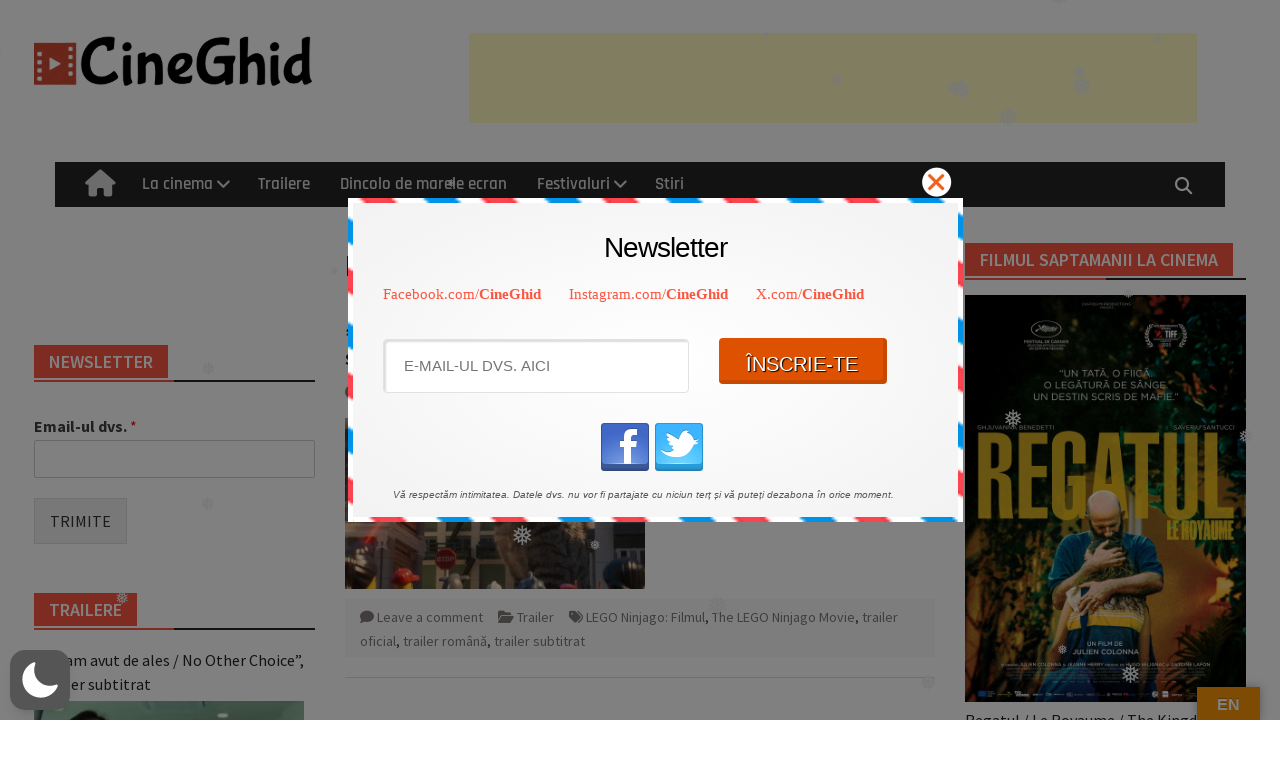

--- FILE ---
content_type: text/html; charset=UTF-8
request_url: https://www.cineghid.ro/wp-admin/admin-ajax.php
body_size: -116
content:
{"code":0,"error":false,"errors":[],"messages":[],"html":"","data":{"update_for":{"ppsSubscribeForm":"5175d7caca"}}}

--- FILE ---
content_type: text/html; charset=utf-8
request_url: https://www.google.com/recaptcha/api2/aframe
body_size: 268
content:
<!DOCTYPE HTML><html><head><meta http-equiv="content-type" content="text/html; charset=UTF-8"></head><body><script nonce="ZaKuBrNYRot91iUxL2_kZA">/** Anti-fraud and anti-abuse applications only. See google.com/recaptcha */ try{var clients={'sodar':'https://pagead2.googlesyndication.com/pagead/sodar?'};window.addEventListener("message",function(a){try{if(a.source===window.parent){var b=JSON.parse(a.data);var c=clients[b['id']];if(c){var d=document.createElement('img');d.src=c+b['params']+'&rc='+(localStorage.getItem("rc::a")?sessionStorage.getItem("rc::b"):"");window.document.body.appendChild(d);sessionStorage.setItem("rc::e",parseInt(sessionStorage.getItem("rc::e")||0)+1);localStorage.setItem("rc::h",'1768672901474');}}}catch(b){}});window.parent.postMessage("_grecaptcha_ready", "*");}catch(b){}</script></body></html>

--- FILE ---
content_type: text/html; charset=UTF-8
request_url: https://www.cineghid.ro/wp-admin/admin-ajax.php
body_size: -401
content:
570317.ad8b1caab485666d86d856755461057f